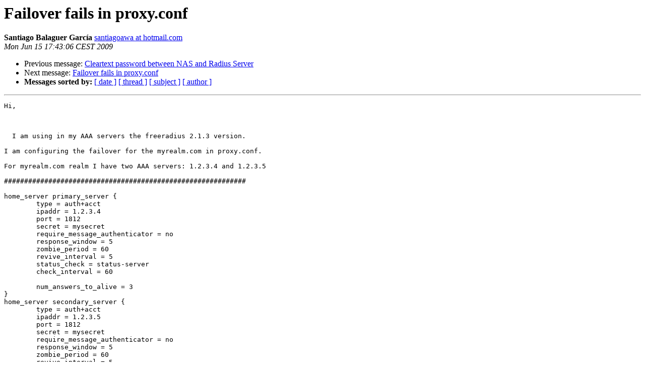

--- FILE ---
content_type: text/html
request_url: https://lists.freeradius.org/pipermail/freeradius-users/2009-June/038771.html
body_size: 1720
content:
<!DOCTYPE HTML PUBLIC "-//W3C//DTD HTML 4.01 Transitional//EN">
<HTML>
 <HEAD>
   <TITLE> Failover fails in proxy.conf
   </TITLE>
   <LINK REL="Index" HREF="index.html" >
   <LINK REL="made" HREF="mailto:freeradius-users%40lists.freeradius.org?Subject=Re%3A%20Failover%20fails%20in%20proxy.conf&In-Reply-To=%3CBAY143-W20C2F7F395A02A8EF9F127B03E0%40phx.gbl%3E">
   <META NAME="robots" CONTENT="index,nofollow">
   <style type="text/css">
       pre {
           white-space: pre-wrap;       /* css-2.1, curent FF, Opera, Safari */
           }
   </style>
   <META http-equiv="Content-Type" content="text/html; charset=us-ascii">
   <LINK REL="Previous"  HREF="038768.html">
   <LINK REL="Next"  HREF="038782.html">
 </HEAD>
 <BODY BGCOLOR="#ffffff">
   <H1>Failover fails in proxy.conf</H1>
    <B>Santiago Balaguer Garc&#237;a</B> 
    <A HREF="mailto:freeradius-users%40lists.freeradius.org?Subject=Re%3A%20Failover%20fails%20in%20proxy.conf&In-Reply-To=%3CBAY143-W20C2F7F395A02A8EF9F127B03E0%40phx.gbl%3E"
       TITLE="Failover fails in proxy.conf">santiagoawa at hotmail.com
       </A><BR>
    <I>Mon Jun 15 17:43:06 CEST 2009</I>
    <P><UL>
        <LI>Previous message: <A HREF="038768.html">Cleartext password between NAS and Radius Server
</A></li>
        <LI>Next message: <A HREF="038782.html">Failover fails in proxy.conf
</A></li>
         <LI> <B>Messages sorted by:</B> 
              <a href="date.html#38771">[ date ]</a>
              <a href="thread.html#38771">[ thread ]</a>
              <a href="subject.html#38771">[ subject ]</a>
              <a href="author.html#38771">[ author ]</a>
         </LI>
       </UL>
    <HR>  
<!--beginarticle-->
<PRE>
Hi,

 

  I am using in my AAA servers the freeradius 2.1.3 version. 

I am configuring the failover for the myrealm.com in proxy.conf.

For myrealm.com realm I have two AAA servers: 1.2.3.4 and 1.2.3.5

############################################################

home_server primary_server {
        type = auth+acct
        ipaddr = 1.2.3.4
        port = 1812
        secret = mysecret
        require_message_authenticator = no
        response_window = 5
        zombie_period = 60
        revive_interval = 5
        status_check = status-server
        check_interval = 60

        num_answers_to_alive = 3
}
home_server secondary_server {
        type = auth+acct
        ipaddr = 1.2.3.5
        port = 1812
        secret = mysecret
        require_message_authenticator = no
        response_window = 5
        zombie_period = 60
        revive_interval = 5
        status_check = status-server
        check_interval = 60

        num_answers_to_alive = 3
}

 

home_server_pool roam_pool {
        type = fail-over
        home_server = primary_server

        home_server = secondary_server
}
realm myrealm.com {
        nostrip
        pool            = roam_pool
}

#################################################

With the primary server everything works fine, but my problem is when I force to switch to fallover server (I switch off IP 1.2.3.4 machine) my freeradius server does not change to request 1.2.3.5 server.

 

I try the fowoling configuration:

################################################3

home_server primary_server {

...

}

home_server secondary_server {

...

}

home_server_pool roam_pool {
        type = fail-over
        home_server = primary_server

}
realm myrealm.com {
        nostrip
        pool            = roam_pool
}

home_server_pool roam_pool2 {
        type = fail-over
        home_server = secondary_server
}
realm myrealm.com {
        nostrip
        pool            = roam_pool2
}

############################################3

With the same result --&gt; does not work.

 

Any suggestion?

_________________________________________________________________
Nuevo Windows Live, un mundo lleno de posibilidades. Desc&#250;brelo.
<A HREF="http://www.microsoft.com/windows/windowslive/default.aspx">http://www.microsoft.com/windows/windowslive/default.aspx</A>
-------------- next part --------------
An HTML attachment was scrubbed...
URL: &lt;<A HREF="http://lists.freeradius.org/pipermail/freeradius-users/attachments/20090615/2be115c0/attachment.html">http://lists.freeradius.org/pipermail/freeradius-users/attachments/20090615/2be115c0/attachment.html</A>&gt;
</PRE>

<!--endarticle-->
    <HR>
    <P><UL>
        <!--threads-->
	<LI>Previous message: <A HREF="038768.html">Cleartext password between NAS and Radius Server
</A></li>
	<LI>Next message: <A HREF="038782.html">Failover fails in proxy.conf
</A></li>
         <LI> <B>Messages sorted by:</B> 
              <a href="date.html#38771">[ date ]</a>
              <a href="thread.html#38771">[ thread ]</a>
              <a href="subject.html#38771">[ subject ]</a>
              <a href="author.html#38771">[ author ]</a>
         </LI>
       </UL>

<hr>
<a href="http://lists.freeradius.org/mailman/listinfo/freeradius-users">More information about the Freeradius-Users
mailing list</a><br>
</body></html>
